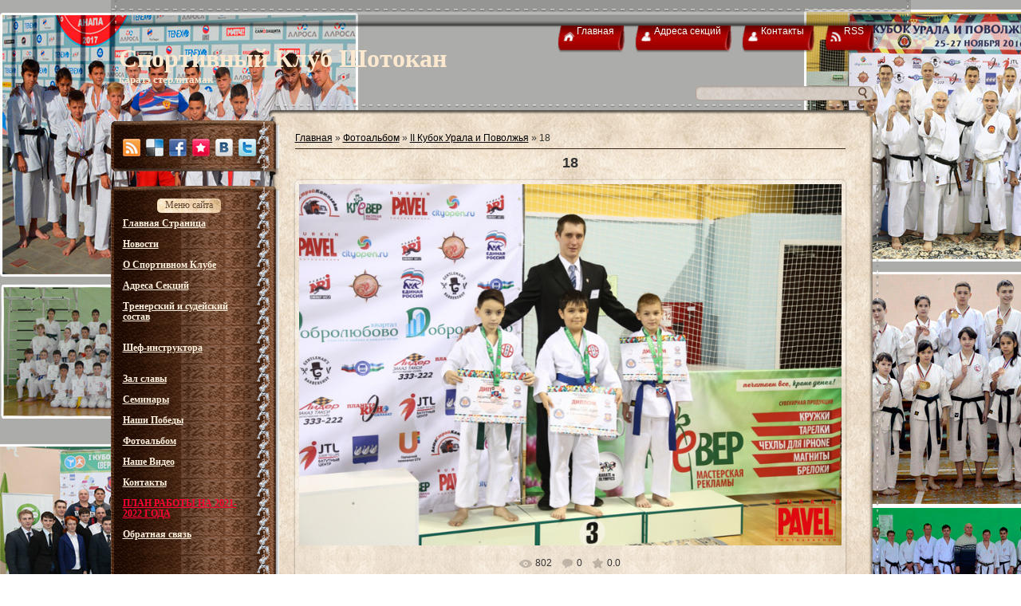

--- FILE ---
content_type: text/html; charset=UTF-8
request_url: http://www.shotokan-str.ru/photo/ii_kubok_urala_i_povolzhja/18/52-0-3033
body_size: 8511
content:
<html>
<head>
<meta http-equiv="content-type" content="text/html; charset=UTF-8">
 <title>18 - II Кубок Урала и Поволжья  - Фотоальбом - Спортивный Клуб Шотокан каратэ Стерлитамак</title>

 
 <link type="text/css" rel="stylesheet" href="http://www.shotokan-str.ru/diz/style.css" />

	<link rel="stylesheet" href="/.s/src/base.min.css" />
	<link rel="stylesheet" href="/.s/src/layer1.min.css" />

	<script src="/.s/src/jquery-3.6.0.min.js"></script>
	
	<script src="/.s/src/uwnd.min.js"></script>
	<script src="//s773.ucoz.net/cgi/uutils.fcg?a=uSD&ca=2&ug=999&isp=1&r=0.838434197269493"></script>
	<link rel="stylesheet" href="/.s/src/ulightbox/ulightbox.min.css" />
	<link rel="stylesheet" href="/.s/src/photopage.min.css" />
	<link rel="stylesheet" href="/.s/src/social.css" />
	<link rel="stylesheet" href="/_st/photo.css" />
	<script src="/.s/src/ulightbox/ulightbox.min.js"></script>
	<script src="/.s/src/photopage.min.js"></script>
	<script>
/* --- UCOZ-JS-DATA --- */
window.uCoz = {"site":{"id":"5shotokan-str","host":"shotokan-str.my1.ru","domain":"shotokan-str.ru"},"ssid":"502334267512665776076","language":"ru","sign":{"7287":"Перейти на страницу с фотографией.","7252":"Предыдущий","7251":"Запрошенный контент не может быть загружен. Пожалуйста, попробуйте позже.","3125":"Закрыть","5458":"Следующий","5255":"Помощник","7254":"Изменить размер","7253":"Начать слайд-шоу"},"layerType":1,"country":"US","module":"photo","uLightboxType":1};
/* --- UCOZ-JS-CODE --- */

		function eRateEntry(select, id, a = 65, mod = 'photo', mark = +select.value, path = '', ajax, soc) {
			if (mod == 'shop') { path = `/${ id }/edit`; ajax = 2; }
			( !!select ? confirm(select.selectedOptions[0].textContent.trim() + '?') : true )
			&& _uPostForm('', { type:'POST', url:'/' + mod + path, data:{ a, id, mark, mod, ajax, ...soc } });
		}

		function updateRateControls(id, newRate) {
			let entryItem = self['entryID' + id] || self['comEnt' + id];
			let rateWrapper = entryItem.querySelector('.u-rate-wrapper');
			if (rateWrapper && newRate) rateWrapper.innerHTML = newRate;
			if (entryItem) entryItem.querySelectorAll('.u-rate-btn').forEach(btn => btn.remove())
		}

	let ajaxPageController = {
		showLoader : function() { document.getElementById('myGrid')?.classList.remove('u-hidden'); },
		hideLoader : function() { document.getElementById('myGrid')?.classList.add('u-hidden'); },
	};
 function uSocialLogin(t) {
			var params = {"vkontakte":{"width":790,"height":400},"ok":{"width":710,"height":390},"yandex":{"width":870,"height":515},"facebook":{"height":520,"width":950},"google":{"height":600,"width":700}};
			var ref = escape(location.protocol + '//' + ('www.shotokan-str.ru' || location.hostname) + location.pathname + ((location.hash ? ( location.search ? location.search + '&' : '?' ) + 'rnd=' + Date.now() + location.hash : ( location.search || '' ))));
			window.open('/'+t+'?ref='+ref,'conwin','width='+params[t].width+',height='+params[t].height+',status=1,resizable=1,left='+parseInt((screen.availWidth/2)-(params[t].width/2))+',top='+parseInt((screen.availHeight/2)-(params[t].height/2)-20)+'screenX='+parseInt((screen.availWidth/2)-(params[t].width/2))+',screenY='+parseInt((screen.availHeight/2)-(params[t].height/2)-20));
			return false;
		}
		function TelegramAuth(user){
			user['a'] = 9; user['m'] = 'telegram';
			_uPostForm('', {type: 'POST', url: '/index/sub', data: user});
		}
function loginPopupForm(params = {}) { new _uWnd('LF', ' ', -250, -100, { closeonesc:1, resize:1 }, { url:'/index/40' + (params.urlParams ? '?'+params.urlParams : '') }) }
/* --- UCOZ-JS-END --- */
</script>

	<style>.UhideBlock{display:none; }</style>
	<script type="text/javascript">new Image().src = "//counter.yadro.ru/hit;noadsru?r"+escape(document.referrer)+(screen&&";s"+screen.width+"*"+screen.height+"*"+(screen.colorDepth||screen.pixelDepth))+";u"+escape(document.URL)+";"+Date.now();</script>
</head>
<body>

<div id="wrap">
 <div id="container">
<!--U1AHEADER1Z--><div id="header">
 
 <h1 id="site-logo">
 <!-- <logo> -->Спортивный Клуб Шотокан <br><font size="2" style="font-size: 10pt;"> каратэ стерлитамак </font><!-- </logo> -->
 </h1>
 
 

 <div class="usermenu">
 <ul>
 <li>
 
 <a title="Главная" href="http://shotokan-str.ru/">
 <span class="tm-left"></span>
 <span class="tm-mid tm-home"><span><!--<s5176>-->Главная<!--</s>--></span></span>
 <span class="tm-right"></span>
 </a>
 </li>
 <li>
 <a title="Адреса секций" href="/index/adresa_sekcij/0-70">
 <span class="tm-left"></span>
 <span class="tm-mid tm-profile"><span><!--<s5214>-->Адреса секций<!--</s>--></span></span>
 <span class="tm-right"></span>
 </a>
 </li>
 <li>
 <a title="Контакты" href="/index/0-6">
 <span class="tm-left"></span>
 <span class="tm-mid tm-profile"><span><!--<s3089>-->Контакты<!--</s>--></span></span>
 <span class="tm-right"></span>
 </a>
 </li>


 
 <li>
 <a href="http://www.shotokan-str.ru/photo/rss/" title="RSS">
 <span class="tm-left"></span>
 <span class="tm-mid tm-rss"><span>RSS</span></span>
 <span class="tm-right"></span>
 </a>
 </li>
 
 </ul>
 </div>
 

 <div class="clear"></div>

 

 
		<div class="searchForm">
			<form onsubmit="this.sfSbm.disabled=true" method="get" style="margin:0" action="/search/">
				<div align="center" class="schQuery">
					<input type="text" name="q" maxlength="30" size="20" class="queryField" />
				</div>
				<div align="center" class="schBtn">
					<input type="submit" class="searchSbmFl" name="sfSbm" value="Найти" />
				</div>
				<input type="hidden" name="t" value="0">
			</form>
		</div>
 <div class="clear"></div>
 
 </div><!--/U1AHEADER1Z-->
 <div id="content">
 <div id="content-top"></div>
 <div id="content-mid">
 <div class="sidebar">
 <div class="block soc-block">
 <div class="block-top"></div>
 <div class="block-mid">
 <div class="blockcontent" style="margin-right: 0;">
 <div class="bc-inside" style="width: auto;">
 <div id="soc">
 <a href="http://www.shotokan-str.ru/photo/rss/" target="_blank" title="RSS" class="soc-rss"></a>
 <a href="http://del.icio.us/post?url=http://shotokan-str.ru/" rel="nofollow" target="_blank" title="Del.icio.us" class="soc-del"></a>
 <a href="//www.facebook.com/share.php?u=http://shotokan-str.ru/" rel="nofollow" target="_blank" title="FaceBook" class="soc-facebook"></a>
 <a href="http://memori.ru/link/?sm=1&u_data[url]=http://shotokan-str.ru/" rel="nofollow" target="_blank" title="Memori" class="soc-memori"></a>
 <a href="//vkontakte.ru/share.php?url=http://shotokan-str.ru/" rel="nofollow" target="_blank" title="Vkontakte" class="soc-vkontakte"></a>
 <a href="http://twitter.com/share?url=http://shotokan-str.ru/" rel="nofollow" target="_blank" title="Twitter" class="soc-twitter" style="margin: 0;"></a>
 </div>
 </div>
 </div>
 </div>
 <div class="block-bottom"></div>
 </div>
<!--U1CLEFTER1Z-->
<!-- <block1> -->
<div class="block">
 <div class="block-top"></div>
 <div class="block-mid">
 <div class="blocktitle">
 <div class="bt-inside">
 <!-- <bt> --><!--<s5184>-->Меню сайта<!--</s>--><!-- </bt> -->
 </div>
 </div>
 <div class="blockcontent">
 <div class="bc-inside">
 <!-- <bc> --><h5><a href="http://shotokan-str.ru/">Главная Cтраница</a> 
 <BR>
 <BR><a href="/news/">Новости</a> 
 <BR>
<BR><a href="/index/0-2">О Спортивном Клубе</a> 
 <BR>
 <BR> <a href="/index/adresa_sekcij/0-70"> Адреса Секций</a>
 <BR>
 <BR><a href="/index/trenerskij_sostav/0-68">Тренерский и судейский состав</a>
 <BR> 
 <BR>
 <BR><a href="/index/shef_instruktora/0-81">Шеф-инструктора</a>
 <BR> 
 <BR>
 <BR><a href="/index/mastera_i_kms_ligi_stilevogo_karateh_rb_i_sportivnogo_kluba_shotokan_sterlitamak/0-87">Зал славы</a>
 <BR> 
 <BR><a href="/index/0-19">Семинары</a> 
 <BR>
<BR><a href="/index/0-13">Наши Победы</a> 
 <BR>
<BR><a href="/photo/">Фотоальбом</a> 
 <BR>
 <BR><a href="//www.youtube.com/user/shotokanstr">Наше Видео</a>
 <BR>
 <BR><a href="/index/0-6">Контакты</a> 
 <BR>
 <BR><a href="/index/plan_raboty_roo_quot_liga_stilevogo_karateh_rb_quot_i_sportivnogo_kluba_quot_shotokan_quot_g_sterlitam/0-85"><font color="#ff0033">ПЛАН РАБОТЫ НА 2021-2022 ГОДА </font></a>
 <BR>
 <BR><a href="/index/0-3">Обратная связь</a></h5>
 <BR>
 
 <br><!-- </bc> -->
 </div>
 </div>
 </div>
 <div class="block-bottom"></div>
 </div>
<!-- </block1> -->

<!-- <block3> -->
<div class="block">
 <div class="block-top"></div>
 <div class="block-mid">
 <div class="blocktitle">
 <div class="bt-inside">
 <!-- <bt> -->Block title<!-- </bt> -->
 </div>
 </div>
 <div class="blockcontent">
 <div class="bc-inside">
 <!-- <bc> -->Block content<!-- </bc> -->
 </div>
 </div>
 </div>
 <div class="block-bottom"></div>
 </div>
<!-- </block3> -->

<!-- <block6> -->
<div class="block">
 <div class="block-top"></div>
 <div class="block-mid">
 <div class="blocktitle">
 <div class="bt-inside">
 <!-- <bt> -->Block title<!-- </bt> -->
 </div>
 </div>
 <div class="blockcontent">
 <div class="bc-inside">
 <!-- <bc> -->Block content<!-- </bc> -->
 </div>
 </div>
 </div>
 <div class="block-bottom"></div>
 </div>
<!-- </block6> -->

<!-- <block7> -->
<div class="block">
 <div class="block-top"></div>
 <div class="block-mid">
 <div class="blocktitle">
 <div class="bt-inside">
 <!-- <bt> -->Block title<!-- </bt> -->
 </div>
 </div>
 <div class="blockcontent">
 <div class="bc-inside">
 <!-- <bc> -->Block content<!-- </bc> -->
 </div>
 </div>
 </div>
 <div class="block-bottom"></div>
 </div>
<!-- </block7> -->

<!-- <block11> -->
<div class="block">
 <div class="block-top"></div>
 <div class="block-mid">
 <div class="blocktitle">
 <div class="bt-inside">
 <!-- <bt> --><!--<s5195>-->Статистика<!--</s>--><!-- </bt> -->
 </div>
 </div>
 <div class="blockcontent">
 <div class="bc-inside">
 <!-- <bc> --><!--Rating@Mail.ru COUNTER--><script language="JavaScript" type="text/javascript"><!--
d=document;var a='';a+=';r='+escape(d.referrer)
js=10//--></script><script language="JavaScript1.1" type="text/javascript"><!--
a+=';j='+navigator.javaEnabled()
js=11//--></script><script language="JavaScript1.2" type="text/javascript"><!--
s=screen;a+=';s='+s.width+'*'+s.height
a+=';d='+(s.colorDepth?s.colorDepth:s.pixelDepth)
js=12//--></script><script language="JavaScript1.3" type="text/javascript"><!--
js=13//--></script><script language="JavaScript" type="text/javascript"><!--
d.write('<a href="http://top.mail.ru/jump?from=1405247"'+
' target="_top"><img src="http://d1.c7.b5.a1.top.list.ru/counter'+
'?id=1405247;t=130;js='+js+a+';rand='+Math.random()+
'" alt="Рейтинг@Mail.ru"'+' border="0" height="40" width="88"/><\/a>')
if(11<js)d.write('<'+'!-- ')//--></script><noscript><a
target="_top" href="http://top.mail.ru/jump?from=1405247"><img
src="http://d1.c7.b5.a1.top.list.ru/counter?js=na;id=1405247;t=130"
border="0" height="40" width="88"
alt="Рейтинг@Mail.ru"/></a></noscript><script language="JavaScript" type="text/javascript"><!--
if(11<js)d.write('--'+'>')//--></script><!--/COUNTER--><!-- </bc> -->
 </div>
 </div>
 </div>
 <div class="block-bottom"></div>
 </div>
<!-- </block11> -->


<div class="block">
 <div class="block-top"></div>
 <div class="block-mid">
 <div class="blocktitle">
 <div class="bt-inside">
 <!-- <bt> --><!--<s5184>--><!--</s>--><!-- </bt> -->
 </div>
 </div>
<div class="blockcontent">
 <div class="bc-inside">
 <!-- <bc> --><h6>
<BR><a href="/publ/1">Пресса о нас (архив) </a>
 <BR>
 <BR> <a href="/publ/biografii_masterov/2">Биографии Мастеров</a> 
 
 <BR>
 <BR> <a href="/publ/poleznye_sovety/4">Полезные советы</a>
 <BR>
 <BR><a href="/dir/1">Ссылки</a>
 </div>
 </div>
 </div>
 <div class="block-bottom"></div>
 </div>

 





<!-- </block5> -->
<!--/U1CLEFTER1Z-->
 </div>
 <div class="maincont">
<!-- <middle> -->
 <!-- <body> --><a href="http://shotokan-str.ru/"><!--<s5176>-->Главная<!--</s>--></a> &raquo; <a href="/photo/"><!--<s5169>-->Фотоальбом<!--</s>--></a>  &raquo; <a href="/photo/ii_kubok_urala_i_povolzhja/52">II Кубок Урала и Поволжья</a> &raquo; 18
 <hr />
 <div id="u-photos">
 <div class="uphoto-entry">
 <h2 class="photo-etitle">18</h2>
 <div class="photo-edescr">
 
 </div>
 <div class="u-center">
 <div class="photo-block">
 <div class="ph-wrap">
 <span class="photo-expand">
 <span id="phtmDiv35"><span id="phtmSpan35" style="position:relative"><img   id="p689210987" border="0" src="/_ph/52/2/689210987.jpg?1769014345" /></span></span>
 <a class="dd-tip ulightbox" href="/_ph/52/689210987.jpg?1769014345" target="_blank"><i class="expand-ico"></i><!--<s10014>-->В реальном размере<!--</s>--> <b>2560x1707</b> / 736.3Kb</a>
 </span>
 </div>
 <div class="photo-edetails ph-js-details">
 <span class="phd-views">802</span>
 <span class="phd-comments">0</span>
 
 <span class="phd-rating">
 <span id="entRating3033">0.0</span>
 </span>
 <span class="phd-dorating">
		<style type="text/css">
			.u-star-rating-14 { list-style:none; margin:0px; padding:0px; width:70px; height:14px; position:relative; background: url('//s5.ucoz.net/img/photopage/rstars.png') top left repeat-x }
			.u-star-rating-14 li{ padding:0px; margin:0px; float:left }
			.u-star-rating-14 li a { display:block;width:14px;height: 14px;line-height:14px;text-decoration:none;text-indent:-9000px;z-index:20;position:absolute;padding: 0px;overflow:hidden }
			.u-star-rating-14 li a:hover { background: url('//s5.ucoz.net/img/photopage/rstars.png') left center;z-index:2;left:0px;border:none }
			.u-star-rating-14 a.u-one-star { left:0px }
			.u-star-rating-14 a.u-one-star:hover { width:14px }
			.u-star-rating-14 a.u-two-stars { left:14px }
			.u-star-rating-14 a.u-two-stars:hover { width:28px }
			.u-star-rating-14 a.u-three-stars { left:28px }
			.u-star-rating-14 a.u-three-stars:hover { width:42px }
			.u-star-rating-14 a.u-four-stars { left:42px }
			.u-star-rating-14 a.u-four-stars:hover { width:56px }
			.u-star-rating-14 a.u-five-stars { left:56px }
			.u-star-rating-14 a.u-five-stars:hover { width:70px }
			.u-star-rating-14 li.u-current-rating { top:0 !important; left:0 !important;margin:0 !important;padding:0 !important;outline:none;background: url('//s5.ucoz.net/img/photopage/rstars.png') left bottom;position: absolute;height:14px !important;line-height:14px !important;display:block;text-indent:-9000px;z-index:1 }
		</style><script>
			var usrarids = {};
			function ustarrating(id, mark) {
				if (!usrarids[id]) {
					usrarids[id] = 1;
					$(".u-star-li-"+id).hide();
					_uPostForm('', { type:'POST', url:`/photo`, data:{ a:65, id, mark, mod:'photo', ajax:'2' } })
				}
			}
		</script><ul id="uStarRating3033" class="uStarRating3033 u-star-rating-14" title="Рейтинг: 0.0/0">
			<li id="uCurStarRating3033" class="u-current-rating uCurStarRating3033" style="width:0%;"></li><li class="u-star-li-3033"><a href="javascript:;" onclick="ustarrating('3033', 1)" class="u-one-star">1</a></li>
				<li class="u-star-li-3033"><a href="javascript:;" onclick="ustarrating('3033', 2)" class="u-two-stars">2</a></li>
				<li class="u-star-li-3033"><a href="javascript:;" onclick="ustarrating('3033', 3)" class="u-three-stars">3</a></li>
				<li class="u-star-li-3033"><a href="javascript:;" onclick="ustarrating('3033', 4)" class="u-four-stars">4</a></li>
				<li class="u-star-li-3033"><a href="javascript:;" onclick="ustarrating('3033', 5)" class="u-five-stars">5</a></li></ul></span>
 
 </div>
 <hr class="photo-hr" />
 <div class="photo-edetails2">
<!--<s10015>-->Добавлено<!--</s>--> 03.12.2016 <a class="phd-author" href="javascript:;" rel="nofollow" onclick="window.open('/index/8-1', 'up1', 'scrollbars=1,top=0,left=0,resizable=1,width=700,height=375'); return false;">shotokan-str</a>
 </div>
 </div>
 
 </div>
 </div>
 <div class="photo-slider u-center">
 <style type="text/css">
		#phtOtherThumbs {margin-bottom: 10px;}
		#phtOtherThumbs td {font-size: 0;}
		#oldPhotos {position: relative;overflow: hidden;}
		#leftSwch {display:block;width:22px;height:46px;background: transparent url('/.s/img/photopage/photo-arrows.png') no-repeat;}
		#rightSwch {display:block;width:22px;height:46px;background: transparent url('/.s/img/photopage/photo-arrows.png') no-repeat -22px 0;}
		#leftSwch:hover, #rightSwch:hover {opacity: .8;filter: alpha(opacity=80);}
		#phtOtherThumbs img {vertical-align: middle;}
		.photoActiveA img {}
		.otherPhotoA img {opacity: 0.5; filter: alpha(opacity=50);-webkit-transition: opacity .2s .1s ease;transition: opacity .2s .1s ease;}
		.otherPhotoA:hover img {opacity: 1; filter: alpha(opacity=100);}
		#phtOtherThumbs .ph-wrap {display: inline-block;vertical-align: middle;background: url(/.s/img/photopage/opacity02.png);}
		.animate-wrap {position: relative;left: 0;}
		.animate-wrap .ph-wrap {margin: 0 3px;}
		#phtOtherThumbs .ph-wrap, #phtOtherThumbs .ph-tc {/*width: 200px;height: 150px;*/width: auto;}
		.animate-wrap a {display: inline-block;width:  33.3%;*width: 33.3%;*zoom: 1;position: relative;}
		#phtOtherThumbs .ph-wrap {background: none;display: block;}
		.animate-wrap img {width: 100%;}
	</style>

	<script>
	$(function( ) {
		if ( typeof($('#leftSwch').attr('onclick')) === 'function' ) {
			$('#leftSwch').click($('#leftSwch').attr('onclick'));
			$('#rightSwch').click($('#rightSwch').attr('onclick'));
		} else {
			$('#leftSwch').click(new Function($('#leftSwch').attr('onclick')));
			$('#rightSwch').click(new Function($('#rightSwch').attr('onclick')));
		}
		$('#leftSwch').removeAttr('onclick');
		$('#rightSwch').removeAttr('onclick');
	});

	function doPhtSwitch(n,f,p,d ) {
		if ( !f){f=0;}
		$('#leftSwch').off('click');
		$('#rightSwch').off('click');
		var url = '/photo/52-0-0-10-'+n+'-'+f+'-'+p;
		$.ajax({
			url: url,
			dataType: 'xml',
			success: function( response ) {
				try {
					var photosList = [];
					photosList['images'] = [];
					$($('cmd', response).eq(0).text()).find('a').each(function( ) {
						if ( $(this).hasClass('leftSwitcher') ) {
							photosList['left'] = $(this).attr('onclick');
						} else if ( $(this).hasClass('rightSwitcher') ) {
							photosList['right'] = $(this).attr('onclick');
						} else {photosList['images'].push(this);}
					});
					photosListCallback.call(photosList, photosList, d);
				} catch(exception ) {
					throw new TypeError( "getPhotosList: server response does not seems to be a valid uCoz XML-RPC code: " . response );
				}
			}
		});
	}

	function photosListCallback(photosList, direction ) {
		var dirSign;
		var imgWrapper = $('#oldPhotos'); // CHANGE this if structure of nearest images changes!
		var width = imgWrapper.width();
		imgWrapper.width(width);
		imgWrapper = imgWrapper.find(' > span');
		newImg = $('<span/>', {
			id: 'newImgs'
		});
		$.each(photosList['images'], function( ) {
			newImg.append(this);
		});
		if ( direction == 'right' ) {
			dirSign = '-';
			imgWrapper.append(newImg);
		} else {
			dirSign = '+';
			imgWrapper.prepend(newImg).css('left', '-' + width + 'px');
		}
		newImg.find('a').eq(0).unwrap();
		imgWrapper.animate({left: dirSign + '=' + width + 'px'}, 400, function( ) {
			var oldDelete = imgWrapper.find('a');
			if ( direction == 'right') {oldDelete = oldDelete.slice(0, 3);}
			else {oldDelete = oldDelete.slice(-3);}
			oldDelete.remove();
			imgWrapper.css('left', 0);
			try {
				if ( typeof(photosList['left']) === 'function' ) {
					$('#leftSwch').click(photosList['left']);
					$('#rightSwch').click(photosList['right']);
				} else {
					$('#leftSwch').click(new Function(photosList['left']));
					$('#rightSwch').click(new Function(photosList['right']));
				}
			} catch(exception ) {
				if ( console && console.log ) console.log('Something went wrong: ', exception);
			}
		});
	}
	</script>
	<div id="phtOtherThumbs" class="phtThumbs"><table border="0" cellpadding="0" cellspacing="0"><tr><td><a id="leftSwch" class="leftSwitcher" href="javascript:;" rel="nofollow" onclick="doPhtSwitch('73','1','3033', 'left');"></a></td><td align="center" style="white-space: nowrap;"><div id="oldPhotos"><span class="animate-wrap"><a class="otherPhotoA" href="http://www.shotokan-str.ru/photo/ii_kubok_urala_i_povolzhja/19/52-0-3034"><span class="ph-wrap"><span class="ph-tc"><img   border="0"  class="otherPhoto" src="/_ph/52/1/523793084.jpg?1769014345" /></span></span></a> <a class="photoActiveA" href="http://www.shotokan-str.ru/photo/ii_kubok_urala_i_povolzhja/18/52-0-3033"><span class="ph-wrap"><span class="ph-tc"><img   border="0"  class="photoActive" src="/_ph/52/1/689210987.jpg?1769014345" /></span></span></a> <a class="otherPhotoA" href="http://www.shotokan-str.ru/photo/ii_kubok_urala_i_povolzhja/17/52-0-3032"><span class="ph-wrap"><span class="ph-tc"><img   border="0"  class="otherPhoto" src="/_ph/52/1/20121635.jpg?1769014345" /></span></span></a> </span></div></td><td><a href="javascript:;" rel="nofollow" id="rightSwch" class="rightSwitcher" onclick="doPhtSwitch('75','2','3033', 'right');"></a></td></tr></table></div>
 </div> 
 </div>
 <hr />
 
 
 
 <table border="0" cellpadding="0" cellspacing="0" width="100%">
 <tr><td width="60%" height="25"><!--<s5183>-->Всего комментариев<!--</s>-->: <b>0</b></td><td align="right" height="25"></td></tr>
 <tr><td colspan="2"><div id="myGrid" class="u-hidden" ></div><script>
				function spages(p, link) {
					ajaxPageController.showLoader();
				_uPostForm('', { url:''+atob('L3Bob3RvL2lpX2t1Ym9rX3VyYWxhX2lfcG92b2x6aGphLzE4LzUy')+'-'+p+'-3033-987-0-0-0-'+Math.floor(Math.random()*1e8), type:'POST' });
				}
			</script>
			<div id="comments"></div>
			<div id="newEntryT"></div>
			<div id="allEntries"></div>
			<div id="newEntryB"></div></td></tr>
 <tr><td colspan="2" align="center"></td></tr>
 <tr><td colspan="2" height="10"></td></tr>
 </table>
 
 
 
 <div align="center" class="commReg"><!--<s5237>-->Добавлять комментарии могут только зарегистрированные пользователи.<!--</s>--><br />[ <a href="/register"><!--<s3089>-->Регистрация<!--</s>--></a> | <a href="javascript:;" rel="nofollow" onclick="loginPopupForm(); return false;"><!--<s3087>-->Вход<!--</s>--></a> ]</div>
 
 <!-- </body> -->
<!-- </middle> -->
 </div>
 <div class="clear"></div>
 </div>
 <div id="content-bottom"></div>
 </div>
<!--U1BFOOTER1Z--><div id="footer">
 <span id="copyright"><!-- <copy> -->Спортивный клуб "Шотокан" Стерлитамак &copy;2006- 2026<!-- </copy> --></span> <font color="#aaaaa8"> <!-- "' --><span class="pbMStGGS">Хостинг от <a href="https://www.ucoz.ru/">uCoz</a></span></a>
<br>
 <script type="text/javascript">
 $(document).ready(function() {
 $(".uMenuRoot li:has(.uMenuArrow) .uMenuItem span").append("&#187;");
 if ($.browser.msie) {$("input[type=text], input[type=password], textarea").css("border","1px solid #ccc");}
 });
 </script>
<!--Start TopSport-->
<a href=http://www.topsport.ru target=_blank>
<img src=http://www.topsport.ru/ts/counter.asp?id=22718 border=0></a>
<!--End TopSport-->
<!-- HotLog -->
<script type="text/javascript" language="javascript">
hotlog_js="1.0";
hotlog_r=""+Math.random()+"&s=512650&im=101&r="+escape(document.referrer)+"&pg="+
escape(window.location.href);
document.cookie="hotlog=1; path=/"; hotlog_r+="&c="+(document.cookie?"Y":"N");
</script>
<script type="text/javascript" language="javascript1.1">
hotlog_js="1.1";hotlog_r+="&j="+(navigator.javaEnabled()?"Y":"N")
</script>
<script type="text/javascript" language="javascript1.2">
hotlog_js="1.2";
hotlog_r+="&wh="+screen.width+'x'+screen.height+"&px="+
(((navigator.appName.substring(0,3)=="Mic"))?
screen.colorDepth:screen.pixelDepth)</script>
<script type="text/javascript" language="javascript1.3">hotlog_js="1.3"</script>
<script type="text/javascript" language="javascript">hotlog_r+="&js="+hotlog_js;
document.write("<a href='http://click.hotlog.ru/?512650' target='_top'><img "+
" src='http://hit26.hotlog.ru/cgi-bin/hotlog/count?"+
hotlog_r+"&' border=0 width=88 height=31 alt=HotLog><\/a>")
</script>
<noscript>
<a href="http://click.hotlog.ru/?512650" target="_top">
<img src="http://hit26.hotlog.ru/cgi-bin/hotlog/count?s=512650&amp;im=101" border="0" 
 width="88" height="31" alt="HotLog"></a>

</noscript>

<!-- /HotLog -->
 
 <!-- Yandex.Metrika informer -->
<a href="https://metrika.yandex.ru/stat/?id=26005050&amp;from=informer"
target="_blank" rel="nofollow"><img src="//bs.yandex.ru/informer/26005050/3_1_FFFFFFFF_EFEFEFFF_0_pageviews"
style="width:88px; height:31px; border:0;" alt="Яндекс.Метрика" title="Яндекс.Метрика: данные за сегодня (просмотры, визиты и уникальные посетители)" onclick="try{Ya.Metrika.informer({i:this,id:26005050,lang:'ru'});return false}catch(e){}"/></a>
<!-- /Yandex.Metrika informer -->

<!-- Yandex.Metrika counter -->
<script type="text/javascript">
(function (d, w, c) {
 (w[c] = w[c] || []).push(function() {
 try {
 w.yaCounter26005050 = new Ya.Metrika({id:26005050,
 webvisor:true,
 clickmap:true,
 trackLinks:true,
 accurateTrackBounce:true});
 } catch(e) { }
 });

 var n = d.getElementsByTagName("script")[0],
 s = d.createElement("script"),
 f = function () { n.parentNode.insertBefore(s, n); };
 s.type = "text/javascript";
 s.async = true;
 s.src = (d.location.protocol == "https:" ? "https:" : "http:") + "//mc.yandex.ru/metrika/watch.js";

 if (w.opera == "[object Opera]") {
 d.addEventListener("DOMContentLoaded", f, false);
 } else { f(); }
})(document, window, "yandex_metrika_callbacks");
</script>
<noscript><div><img src="//mc.yandex.ru/watch/26005050" style="position:absolute; left:-9999px;" alt="" /></div></noscript>
<!-- /Yandex.Metrika counter -->
 </div><!--/U1BFOOTER1Z-->
 </div>
</div>
</body>
</html>


<!-- 0.08454 (s773) -->